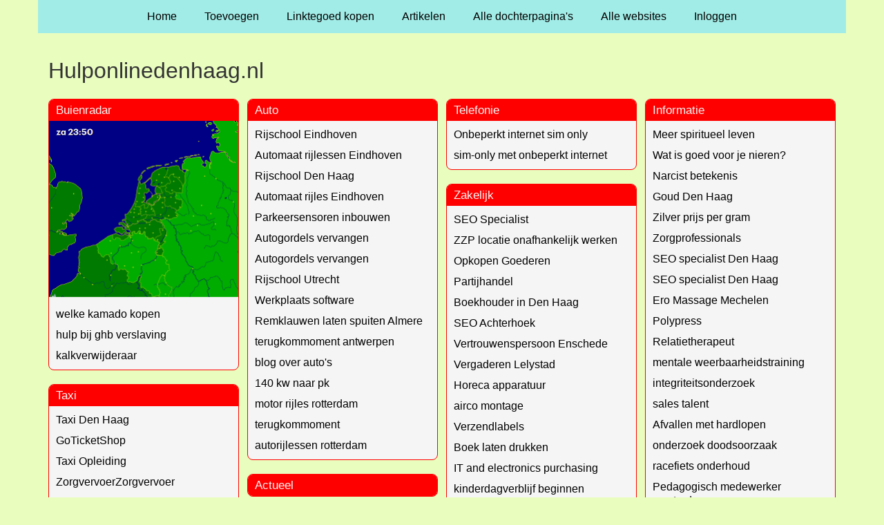

--- FILE ---
content_type: text/html; charset=utf-8
request_url: https://www.hulponlinedenhaag.nl/
body_size: 14551
content:
<!doctype html>
<html lang="nl">
<head>
  <meta charset="utf-8">
  <meta name="viewport" content="width=device-width, initial-scale=1">
  <title>Hulponlinedenhaag.nl</title>
  <meta name="description" content="Vind de beste links en artikelen op Hulponlinedenhaag.nl" />
  <link href="//www.hulponlinedenhaag.nl/core-frontend.css" media="screen" rel="stylesheet" />
  <link href="//www.hulponlinedenhaag.nl/extensions/portal/assets/portal.css?1768689710" media="screen" rel="stylesheet" />
  <script src="//www.hulponlinedenhaag.nl/core-frontend.js"></script>
	<link href="/extensions/system.sidebar/sidebar.css" rel="stylesheet" />
	<link href="/generated.css" rel="stylesheet" />
</head>
<body class="page-portal-page extension-portal layout-default">
  <header class="page-menu-background responsive-container">
    <div class="page-menu-background"></div>
    <nav class="menu-main-container">
                <label for="drop-menu-main" class="toggle menu_toggle">Menu +</label>
                <input type="checkbox" id="drop-menu-main" />
                <ul class="menu-main"><li><a href="//www.hulponlinedenhaag.nl">Home</a></li><li><label for="drop-1" class="toggle">Toevoegen +</label><a href="https://www.backlinker.eu/meerdere-links-toevoegen/">Toevoegen</a><input type="checkbox" id="drop-1"/><ul><li><a href="https://www.backlinker.eu/meerdere-links-toevoegen/">Link toevoegen</a></li><li><a href="https://www.backlinker.eu/artikel-plaatsen/">Artikel plaatsen</a></li><li><a href="https://www.backlinker.eu/linkbuilding-pakketten/">Linkbuilding pakketten</a></li></ul></li><li><a href="https://www.backlinker.eu/registreren/">Linktegoed kopen</a></li><li><a href="//www.hulponlinedenhaag.nl/blog/">Artikelen</a></li><li><a href="//www.hulponlinedenhaag.nl/alle-startpaginas/">Alle dochterpagina's</a></li><li><a href="https://www.backlinker.eu/alle-startpagina-websites/">Alle websites</a></li><li><a href="//www.hulponlinedenhaag.nl/inloggen/">Inloggen</a></li></ul>
              </nav>
  </header>
  <main class="responsive-container page-background">
    
    
    <a href="/"><h1>Hulponlinedenhaag.nl</h1></a>


      <div class="grid-columns-4">
        <div>
            <div style="background-color:#f5f5f5;border:1px solid #ff0000;"><h2 style="background-color:#ff0000;"><a style="color:#f8f8f7;" href="/rubrieken/buienradar/">Buienradar</a></h2>
          <a href="https://www.buienradar.nl" target="_blank"><img alt="Buienradar" src="https://api.buienradar.nl/image/1.0/RadarMapNL?w=500&h=512"></a>
        <p><a href="https://www.yakinikugrill.com/nl/welke-kamado-kopen" rel="noopener" target="_blank" data-link-id="98">welke kamado kopen</a></p><p><a href="https://goodhope-ggz.nl/nl/afkicken-ghb-verslaving/" rel="noopener" target="_blank" data-link-id="99">hulp bij ghb verslaving</a></p><p><a href="https://www.eco-point.com/winkel/kalk-verwijderaar/" rel="noopener" target="_blank" data-link-id="102">kalkverwijderaar</a></p></div>
            <div style="background-color:#f5f5f5;border:1px solid #ff0000;"><h2 style="background-color:#ff0000;"><a style="color:#f8f8f7;" href="/rubrieken/taxi/">Taxi</a></h2><p><a href="https://haagsesneltaxi.nl" rel="noopener" target="_blank" data-link-id="2">Taxi Den Haag</a></p><p><a href="https://www.goticketshop.nl/" rel="nofollow noopener" target="_blank" data-link-id="15">GoTicketShop</a></p><p><a href="https://rijschooloscar.nl/rijopleidingen/taxi/" rel="noopener" target="_blank" data-link-id="115">Taxi Opleiding</a></p><p><a href="https://www.liggendzorgvervoer.nl/" rel="noopener" target="_blank" data-link-id="123">ZorgvervoerZorgvervoer</a></p><p><a href="https://taxi-primera.nl/" rel="noopener" target="_blank" data-link-id="149">Taxi den haag goedkoop</a></p><p><a href="https://taxinetrijnmond.nl" rel="noopener" target="_blank" data-link-id="153">Taxi Rotterdam</a></p></div>
            <div style="background-color:#f5f5f5;border:1px solid #ff0000;"><h2 style="background-color:#ff0000;"><a style="color:#f8f8f7;" href="/rubrieken/vakantie/">Vakantie</a></h2><p><a href="https://casalasdunas.com/vakantiehuizen-spanje-particulier.html" rel="noopener" target="_blank" data-link-id="81">Vakantiehuizen Spanje</a></p><p><a href="https://www.bosrand.com/accommodaties" rel="noopener" target="_blank" data-link-id="85">Overnachting veluwe</a></p><p><a href="https://traveldash.nl/steden-en-cultuur/dag-trip-naar-kazbegi/" rel="noopener" target="_blank" data-link-id="94">gergeti</a></p><p><a href="https://www.bergerhoeve.nl/luxe-groepsaccommodatie/" rel="noopener" target="_blank" data-link-id="157">luxe groepsaccommodaties</a></p><p><a href="https://www.dehoevevannunspeet.nl/overnachten-veluwe" rel="noopener" target="_blank" data-link-id="191">overnachten Veluwe</a></p><p><a href="https://reisknaller.nl/spanje/valencia/valencia/port-feria-valencia/offer-3011745.html" rel="noopener" target="_blank" data-link-id="202">Port Feria Valencia</a></p><p><a href="https://greentourist.nl/reisproducten/uitrusting/beste-hoofdlamp-kopen/" rel="noopener" target="_blank" data-link-id="237">Beste hoofdlamp</a></p><p><a href="https://casalasdunas.com/vakantiehuis-costa-blanca-met-prive-zwembad.html" rel="noopener" target="_blank" data-link-id="253">Huis huren Costa Blanca</a></p><p><a href="https://www.bosrand.com/weekendje-weg-veluwe" rel="noopener" target="_blank" data-link-id="282">Weekendje weg Veluwe</a></p><p><a href="https://www.bosrand.com/weekendje-weg-veluwe" rel="noopener" target="_blank" data-link-id="283">Weekendje weg Veluwe</a></p><p><a href="https://demarinus.nl/" rel="noopener" target="_blank" data-link-id="483">vakantie vieren</a></p><p><a href="https://boottexel.nl/" rel="noopener" target="_blank" data-link-id="488">boot naar texel</a></p><p><a href="https://www.vakantie-check.nl/pretparken-in-nederland/" rel="noopener" target="_blank" data-link-id="500">pretparken</a></p></div>
            <div style="background-color:#f5f5f5;border:1px solid #ff0000;"><h2 style="background-color:#ff0000;"><a style="color:#f8f8f7;" href="/rubrieken/tweedehands/">Tweedehands</a></h2></div>
            <div style="background-color:#f5f5f5;border:1px solid #ff0000;"><h2 style="background-color:#ff0000;"><a style="color:#f8f8f7;" href="/rubrieken/korting/">Korting</a></h2><p><a href="https://www.chalinga.nl/padel-racket/" rel="noopener" target="_blank" data-link-id="55">Padel Racket</a></p><p><a href="https://www.dematrassengigant.be/i/matras-180x200-cm.html" rel="noopener" target="_blank" data-link-id="59">Matrassen 180x200</a></p></div>
            <div style="background-color:#f5f5f5;border:1px solid #ff0000;"><h2 style="background-color:#ff0000;">Gezondheid</h2><p><a href="https://www.confidentortho.nl/" rel="noopener" target="_blank" data-link-id="35">Orthodontiepraktijk Amstelveen</a></p><p><a href="https://trip-sitter.nl/meest-ervaren-tripsitter-van-regio-amsterdam-haarlem-en-leiden/" rel="noopener" target="_blank" data-link-id="271">Tripsitter</a></p><p><a href="https://www.heimingaben.nl/theo-brillen" rel="noopener" target="_blank" data-link-id="452">Theo brillen</a></p></div>
            <div style="background-color:#f5f5f5;border:1px solid #ff0000;"><h2 style="background-color:#ff0000;">Beauty</h2><p><a href="https://bluediamonds.club/" rel="noopener" target="_blank" data-link-id="50">Beautysalon Den Haag</a></p><p><a href="https://nagelstudio.nu/" rel="noopener" target="_blank" data-link-id="288">Nagel studio</a></p></div>
            <div style="background-color:#f5f5f5;border:1px solid #ff0000;"><h2 style="background-color:#ff0000;">Dieren</h2><p><a href="https://topdierenwinkels.nl/beste-hamsterkooi/" rel="noopener" target="_blank" data-link-id="63">Hamsterkooi Kopen</a></p></div>
            <div style="background-color:#f5f5f5;border:1px solid #ff0000;"><h2 style="background-color:#ff0000;">Internet</h2><p><a href="https://belastingnederland.nl" rel="noopener" target="_blank" data-link-id="66">belastingnederland</a></p></div>
            <div style="background-color:#f5f5f5;border:1px solid #ff0000;"><h2 style="background-color:#ff0000;"><a style="color:#f8f8f7;" href="/rubrieken/bouwbedrijf/">Bouwbedrijf</a></h2><p><a href="https://dakdekkersbedrijf.net/" rel="noopener" target="_blank" data-link-id="361">Dakdekkersbedrijf</a></p><p><a href="https://dakspecialistofferte.nl/" rel="noopener" target="_blank" data-link-id="403">Dakspecialist Offerte</a></p><p><a href="https://offertedakspecialist.nl/" rel="noopener" target="_blank" data-link-id="404">Offerte Dakspecialist</a></p><p><a href="https://lekkagedienst.nl/" rel="noopener" target="_blank" data-link-id="405">Lekkage dienst</a></p><p><a href="https://pannendakspecialist.nl/" rel="noopener" target="_blank" data-link-id="406">Pannendak Specialist</a></p><p><a href="https://dakdekkervergelijken.nl/" rel="noopener" target="_blank" data-link-id="407">Dakdekker Vergelijken</a></p><p><a href="http://sneleendakdekker.nl/" rel="noopener" target="_blank" data-link-id="408">Snel een dakdekker</a></p><p><a href="https://schuindak-isoleren.nl/" rel="noopener" target="_blank" data-link-id="409">Schuindak isoleren</a></p><p><a href="https://daklekkageofferte.nl/" rel="noopener" target="_blank" data-link-id="410">daklekkage offerte</a></p><p><a href="https://dakrenovatieofferte.nl/" rel="noopener" target="_blank" data-link-id="411">Dakrenovatie offerte</a></p><p><a href="https://offertedaklekkage.nl/" rel="noopener" target="_blank" data-link-id="412">Offerte daklekkage</a></p><p><a href="https://offertenieuwdak.nl/" rel="noopener" target="_blank" data-link-id="413">Offerte nieuw dak</a></p><p><a href="https://daklekkage-offerte.nl/" rel="noopener" target="_blank" data-link-id="414">Daklekkage Offerte</a></p><p><a href="https://offertedakrenovatie.nl/" rel="noopener" target="_blank" data-link-id="415">Offerte dakrenovatie</a></p><p><a href="https://spoedreparatiedak.nl/" rel="noopener" target="_blank" data-link-id="416">Spoed reparatie dak</a></p><p><a href="https://watkosteendak.nl/" rel="noopener" target="_blank" data-link-id="417">Wat kost een dak</a></p><p><a href="https://stormschade-dak.nl/" rel="noopener" target="_blank" data-link-id="418">Stormschade dak</a></p><p><a href="https://platdakcoaten.nl/" rel="noopener" target="_blank" data-link-id="419">Plat dak coaten</a></p><p><a href="http://www.elektricien.com/zuid-holland/den-haag" rel="noopener" target="_blank" data-link-id="533">elektricien denhaag</a></p></div>
            <div style="background-color:#f5f5f5;border:1px solid #ff0000;"><h2 style="background-color:#ff0000;"><a style="color:#f8f8f7;" href="/rubrieken/dakbedekking/">Dakbedekking</a></h2><p><a href="https://dakbedekkingschuur.nl/" rel="noopener" target="_blank" data-link-id="369">Dakbedekking schuur</a></p><p><a href="https://dakgotenschoonmaken.eu/" rel="noopener" target="_blank" data-link-id="370">Dakgoten Schoonmaken</a></p><p><a href="https://keramische-dakpannen.nl/" rel="noopener" target="_blank" data-link-id="371">Keramische dakpannen</a></p><p><a href="https://trespaboeidelen.nl/" rel="noopener" target="_blank" data-link-id="372">Trespa boeidelen</a></p><p><a href="https://dak-vervangen.nl/" rel="noopener" target="_blank" data-link-id="373">Dak vervangen</a></p><p><a href="https://dakinspectie.eu/" rel="noopener" target="_blank" data-link-id="374">Dakinspectie</a></p><p><a href="https://soortendakbedekking.nl/" rel="noopener" target="_blank" data-link-id="375">Soorten Dakbedekking</a></p><p><a href="https://platdak-maken.nl/" rel="noopener" target="_blank" data-link-id="378">Plat dak maken</a></p><p><a href="https://daklood.nl/" rel="noopener" target="_blank" data-link-id="380">Daklood</a></p><p><a href="https://nokvorstenvastzetten.nl/" rel="noopener" target="_blank" data-link-id="381">Nokvorsten vastzetten</a></p><p><a href="https://dakkapel-lekkage.nl/" rel="noopener" target="_blank" data-link-id="382">Dakkapel lekkage</a></p><p><a href="https://mastiekdak.nl/" rel="noopener" target="_blank" data-link-id="383">Mastiek dak</a></p><p><a href="https://zinkendeklijst.nl/" rel="noopener" target="_blank" data-link-id="384">Zinken deklijst</a></p><p><a href="https://boeiboordvervangen.nl/" rel="noopener" target="_blank" data-link-id="385">Boeiboord vervangen</a></p><p><a href="https://nokvorsten-vastzetten.nl/" rel="noopener" target="_blank" data-link-id="386">Nokvorsten vastzetten</a></p></div>
            <div style="background-color:#f5f5f5;border:1px solid #ff0000;"><h2 style="background-color:#ff0000;"><a style="color:#f8f8f7;" href="/rubrieken/vacatures/">Vacatures</a></h2><p><a href="https://visdetachering.nl/vacatures/landschapsarchitect-vacature/" rel="noopener" target="_blank" data-link-id="486">Landschap architect vacatures</a></p></div></div><div>
            <div style="background-color:#f5f5f5;border:1px solid #ff0000;"><h2 style="background-color:#ff0000;"><a style="color:#f8f8f7;" href="/rubrieken/auto/">Auto</a></h2><p><a href="https://www.rs-solid.nl/" rel="noopener" target="_blank" data-link-id="5">Rijschool Eindhoven</a></p><p><a href="https://www.rs-solid.nl/automaat-rijles-eindhoven.html" rel="noopener" target="_blank" data-link-id="17">Automaat rijlessen Eindhoven</a></p><p><a href="https://www.rijschoolspecialist.nl/plaats/den-haag/" rel="noopener" target="_blank" data-link-id="23">Rijschool Den Haag</a></p><p><a href="https://www.rs-solid.nl/" rel="noopener" target="_blank" data-link-id="27">Automaat rijles Eindhoven</a></p><p><a href="https://procartech.nl/webshop/diensten/parkeersensoren-inbouw" rel="noopener" target="_blank" data-link-id="111">Parkeersensoren inbouwen</a></p><p><a href="https://wrapandgo.nl/services/autogordels-vervangen/" rel="noopener" target="_blank" data-link-id="124">Autogordels vervangen</a></p><p><a href="https://wrapandgo.nl/services/autogordels-vervangen/" rel="noopener" target="_blank" data-link-id="125">Autogordels vervangen</a></p><p><a href="https://rijschoolutrecht.nl/" rel="noopener" target="_blank" data-link-id="170">Rijschool Utrecht</a></p><p><a href="https://kivii.nl/werkplaats-software" rel="noopener" target="_blank" data-link-id="223">Werkplaats software</a></p><p><a href="https://procartech.nl/remklauwen-laten-spuiten-almere/" rel="noopener" target="_blank" data-link-id="243">Remklauwen laten spuiten Almere</a></p><p><a href="https://www.saferoads.be/terugkommoment-rijbewijs-antwerpen/" rel="noopener" target="_blank" data-link-id="437">terugkommoment antwerpen</a></p><p><a href="https://autowise.nl/" rel="noopener" target="_blank" data-link-id="490">blog over auto&#039;s</a></p><p><a href="https://kwnaarpk.eu/" rel="noopener" target="_blank" data-link-id="499">140 kw naar pk</a></p><p><a href="https://rijschooldrivingcontrol.nl/motor-rijles-rotterdam/" rel="noopener" target="_blank" data-link-id="504">motor rijles rotterdam</a></p><p><a href="https://www.saferoads.be/" rel="noopener" target="_blank" data-link-id="525">terugkommoment</a></p><p><a href="https://rijschooldrivingcontrol.nl/rijschool-nesselande/" rel="noopener" target="_blank" data-link-id="541">autorijlessen rotterdam</a></p></div>
            <div style="background-color:#f5f5f5;border:1px solid #ff0000;"><h2 style="background-color:#ff0000;"><a style="color:#f8f8f7;" href="/rubrieken/actueel/">Actueel</a></h2></div>
            <div style="background-color:#f5f5f5;border:1px solid #ff0000;"><h2 style="background-color:#ff0000;"><a style="color:#f8f8f7;" href="/rubrieken/nieuws-weer/">Nieuws &amp; Weer</a></h2><p><a href="https://www.casinopro.nl/casinos-moeten-in-scheveningen-plaatsmaken-voor-legoland/" rel="noopener" target="_blank" data-link-id="28">Casino&#039;s scheveningen</a></p><p><a href="https://nieuwsvandaag.nl/breda/" rel="noopener" target="_blank" data-link-id="265">Breda</a></p><p><a href="https://aiwereld.nl/chatgpt" rel="noopener" target="_blank" data-link-id="460">ChatGPT</a></p></div>
            <div style="background-color:#f5f5f5;border:1px solid #ff0000;"><h2 style="background-color:#ff0000;"><a style="color:#f8f8f7;" href="/rubrieken/verzekeringen/">Verzekeringen</a></h2></div>
            <div style="background-color:#f5f5f5;border:1px solid #ff0000;"><h2 style="background-color:#ff0000;"><a style="color:#f8f8f7;" href="/rubrieken/reizen/">Reizen</a></h2><p><a href="https://voyagesgrece.com/voyage-grece/voyages-cyclades/" rel="noopener" target="_blank" data-link-id="117">Cyclades, Grece</a></p><p><a href="https://islandhoppinggreece.com/islandhopping-greece/islandhopping-cyclades/" rel="noopener" target="_blank" data-link-id="200">islandhopping cyclades</a></p><p><a href="https://milieustickerkopen.nl/milieusticker-frankrijk" rel="noopener" target="_blank" data-link-id="481">Milieusticker Frankrijk kopen (Crit&#039;Air vignet)</a></p></div>
            <div style="background-color:#f5f5f5;border:1px solid #ff0000;"><h2 style="background-color:#ff0000;"><a style="color:#f8f8f7;" href="/rubrieken/erop-uit/">Erop uit</a></h2><p><a href="https://www.devreemdevogel.nl/zaalverhuur/bruiloft/" rel="noopener" target="_blank" data-link-id="106">Buiten bruiloft</a></p><p><a href="https://www.rondvaartgroningen.com/" rel="noopener" target="_blank" data-link-id="270">Rondvaarten Groningen</a></p><p><a href="https://uitmetvrienden.nl" rel="noopener" target="_blank" data-link-id="485">vriendenuitjes</a></p></div>
            <div style="background-color:#f5f5f5;border:1px solid #ff0000;"><h2 style="background-color:#ff0000;"><a style="color:#f8f8f7;" href="/rubrieken/overige/">Overige</a></h2><p><a href="https://www.doemaarmee.nu/wat-is-artificiele-intelligentie-ai-en-moeten-we-er-bang-van-zijn/" rel="noopener" target="_blank" data-link-id="9">Wat is AI?</a></p><p><a href="https://bluediamonds.club/" rel="noopener" target="_blank" data-link-id="19">Blue Diamonds</a></p><p><a href="https://www.de-sleutelspecialist.nl/" rel="noopener" target="_blank" data-link-id="70">Sleutelspecialist</a></p><p><a href="https://www.brinno.eu/" rel="noopener" target="_blank" data-link-id="82">Bouwcamera</a></p><p><a href="https://ikmaakuwklok.nl/" rel="noopener" target="_blank" data-link-id="83">Klokken maker</a></p><p><a href="https://www.kredietconcurrent.nl/geld-lenen-voor-beleggingspand/" rel="noopener" target="_blank" data-link-id="100">Geld lenen voor beleggingspand</a></p><p><a href="https://www.financieelfit.nl/hypotheek-startende-ondernemer/" rel="noopener" target="_blank" data-link-id="112">Hypotheek startende ondernemer</a></p><p><a href="https://www.vanparidonontruimingen.nl/woningontruiming" rel="noopener" target="_blank" data-link-id="128">Woningontruiming</a></p><p><a href="https://www.eigenhuisstijl.nl/kleine-attentie-personeel" rel="noopener" target="_blank" data-link-id="137">kleine attentie personeel</a></p><p><a href="https://chiropractors.nu/" rel="noopener" target="_blank" data-link-id="289">Chiropractor</a></p><p><a href="https://vloerenpvc.eu/" rel="noopener" target="_blank" data-link-id="290">PVC Vloeren</a></p><p><a href="https://mediators.nu/" rel="noopener" target="_blank" data-link-id="291">Mediators</a></p><p><a href="https://avondwinkel.nu/" rel="noopener" target="_blank" data-link-id="292">Avondwinkel</a></p><p><a href="https://webdesigner.nu/" rel="noopener" target="_blank" data-link-id="293">Webdesigner</a></p><p><a href="https://rijscholen.eu/" rel="noopener" target="_blank" data-link-id="299">Rijscholen, Rijschool</a></p><p><a href="https://financieeladviseur.nu/" rel="noopener" target="_blank" data-link-id="315">Financieel adviseur</a></p><p><a href="https://advocatenkantoor.nu/" rel="noopener" target="_blank" data-link-id="316">advocaten kantoor</a></p><p><a href="https://prodeoadvocaat.eu/" rel="noopener" target="_blank" data-link-id="323">Pro Deo Advocaat</a></p><p><a href="https://www.nagelstylist.nu/" rel="noopener" target="_blank" data-link-id="330">Nagelstylist</a></p><p><a href="https://energiecontractafsluiten.eu/" rel="noopener" target="_blank" data-link-id="331">Energiecontract Afsluiten</a></p><p><a href="https://advocaatletselschade.eu/" rel="noopener" target="_blank" data-link-id="336">Advocaat Letselschade</a></p><p><a href="https://thuis-accu.nu/" rel="noopener" target="_blank" data-link-id="337">Thuis accu</a></p><p><a href="https://www.notariskosten.eu/" rel="noopener" target="_blank" data-link-id="345">Notaris Kosten</a></p><p><a href="https://www.thiekon.nl/stalen-loopbrug/" rel="noopener" target="_blank" data-link-id="428">stalen loopbrug opmaat gemaakt</a></p><p><a href="https://www.deteamcompany.nl/teamontwikkeling" rel="noopener" target="_blank" data-link-id="434">Teamontwikkeling</a></p><p><a href="https://www.animalhouseshop.de/kaninchenstalle" rel="noopener" target="_blank" data-link-id="441">kaninchenstall</a></p><p><a href="https://www.aanhangwagens-westbrabant.nl/aanhangwagens/" rel="noopener" target="_blank" data-link-id="444">Aanhanger kopen </a></p><p><a href="https://www.morres.nl/collectie/wonen/kasten/" rel="noopener" target="_blank" data-link-id="446">Kast</a></p><p><a href="https://www.pak-aanhangwagens.nl/" rel="noopener" target="_blank" data-link-id="450">aanhangers Pak</a></p><p><a href="https://uwdigitalehulp.nl/interessante-websites/" rel="noopener" target="_blank" data-link-id="495">interessante websites</a></p><p><a href="https://datingsitesnu.nl/" rel="noopener" target="_blank" data-link-id="496">date via een site</a></p><p><a href="https://kivii.nl/software-garage" rel="noopener" target="_blank" data-link-id="520">Software garage</a></p><p><a href="https://beauty-licious.be/workshop-make-up/" rel="noopener" target="_blank" data-link-id="528">make-up workshop</a></p><p><a href="https://www.sama24.nl/" rel="noopener" target="_blank" data-link-id="534">Gepersonaliseerde cadeaus</a></p><p><a href="https://sfcc-chemicals.com/product/buy-andractim-gel-safe-dht-cream-online/" rel="noopener" target="_blank" data-link-id="535">buy andractim discreetly online</a></p><p><a href="https://www.dolmanyachting.nl/" rel="noopener" target="_blank" data-link-id="536">Jachtmakelaardij</a></p></div>
            <div style="background-color:#f5f5f5;border:1px solid #ff0000;"><h2 style="background-color:#ff0000;"><a style="color:#f8f8f7;" href="/rubrieken/huren/">Huren</a></h2><p><a href="https://www.djunes.nl/photobooth-babyshower" rel="noopener" target="_blank" data-link-id="116">Photobooth Babyshower</a></p><p><a href="https://www.goedkoopeenverhuislift.nl/verhuislift-huren/amsterdam/" rel="noopener" target="_blank" data-link-id="192">Verhuislift huren Amsterdam</a></p><p><a href="https://www.gdfl.nl/brassband/huren" rel="noopener" target="_blank" data-link-id="208">Brassband huren</a></p><p><a href="https://geluidsbedrijf-ec.nl/dj-booth-huren/" rel="noopener" target="_blank" data-link-id="211">DJ Booth huren</a></p><p><a href="https://www.feelings-band.nl/latin-band-nederland/" rel="noopener" target="_blank" data-link-id="224">Latin band</a></p><p><a href="https://hoogstadverhuisliften.nl/verhuislift-huren-den-haag/" rel="noopener" target="_blank" data-link-id="249">Verhuislift huren Den Haag</a></p><p><a href="https://studioflows.nl/" rel="noopener" target="_blank" data-link-id="438">Studio Flows</a></p><p><a href="https://bruiloft-photobooth-huren.nl/photobooth-den-haag/" rel="noopener" target="_blank" data-link-id="459">Photobooth Den-Haag</a></p><p><a href="https://rekwestrentalcars.com/" rel="noopener" target="_blank" data-link-id="482">car rental curacao</a></p><p><a href="https://www.djunes.nl/partytent-huren-leiden" rel="noopener" target="_blank" data-link-id="518">Easy-Up tent huren Leiden</a></p></div>
            <div style="background-color:#f5f5f5;border:1px solid #ff0000;"><h2 style="background-color:#ff0000;">Internet</h2><p><a href="https://weddingplanningnoordnederland.nl" rel="noopener" target="_blank" data-link-id="67">weddingplanningnoordnederland</a></p><p><a href="https://wizzou.com/nl/servers/bare-metal" rel="noopener" target="_blank" data-link-id="276">dedicated server</a></p></div>
            <div style="background-color:#f5f5f5;border:1px solid #ff0000;"><h2 style="background-color:#ff0000;"><a style="color:#f8f8f7;" href="/rubrieken/eten-en-drinken/">Eten en drinken</a></h2><p><a href="https://dok54.be/restaurant-antwerpen-zuid/" rel="noopener" target="_blank" data-link-id="433">restaurants antwerpen zuid</a></p><p><a href="https://www.blijeboon.nl/" rel="noopener" target="_blank" data-link-id="494">alles wat je moet weten over koffie</a></p></div>
            <div style="background-color:#f5f5f5;border:1px solid #ff0000;"><h2 style="background-color:#ff0000;"><a style="color:#f8f8f7;" href="/rubrieken/zorg-en-welzijn/">Zorg en Welzijn</a></h2><p><a href="https://www.neo-mundo.nl/wat-wij-doen/organisatieadvies/" rel="noopener" target="_blank" data-link-id="498">Organisatieadvies Zorg en Welzijn</a></p></div></div><div>
            <div style="background-color:#f5f5f5;border:1px solid #ff0000;"><h2 style="background-color:#ff0000;"><a style="color:#f8f8f7;" href="/rubrieken/telefonie/">Telefonie</a></h2><p><a href="https://www.simabonnement.nl/sim-only-met-onbeperkt-internet/" rel="noopener" target="_blank" data-link-id="62">Onbeperkt internet sim only</a></p><p><a href="https://www.simabonnement.nl/sim-only-met-onbeperkt-internet/" rel="noopener" target="_blank" data-link-id="503">sim-only met onbeperkt internet</a></p></div>
            <div style="background-color:#f5f5f5;border:1px solid #ff0000;"><h2 style="background-color:#ff0000;"><a style="color:#f8f8f7;" href="/rubrieken/zakelijk/">Zakelijk</a></h2><p><a href="https://www.seo-snel.nl/specialist/" rel="noopener" target="_blank" data-link-id="3">SEO Specialist </a></p><p><a href="https://www.e-craig.nl/als-zzper-locatie-onafhankelijk-werken-wat-zijn-de-voor-en-nadelen/" rel="noopener" target="_blank" data-link-id="8">ZZP locatie onafhankelijk werken</a></p><p><a href="https://goederenopkopen.nl/" rel="noopener" target="_blank" data-link-id="29">Opkopen Goederen</a></p><p><a href="https://opkoperpartijhandel.nl/" rel="noopener" target="_blank" data-link-id="30">Partijhandel</a></p><p><a href="https://www.wegwijsadministratie.nl/" rel="noopener" target="_blank" data-link-id="51">Boekhouder in Den Haag</a></p><p><a href="https://mediadoctors.nl/online-marketing-achterhoek/" rel="noopener" target="_blank" data-link-id="54">SEO Achterhoek</a></p><p><a href="https://broekhuizenmediation.nl/vertrouwenspersoon-enschede/" rel="noopener" target="_blank" data-link-id="64">Vertrouwenspersoon Enschede</a></p><p><a href="https://www.mac3park.nl/vergaderruimte-huren/" rel="noopener" target="_blank" data-link-id="79">Vergaderen Lelystad</a></p><p><a href="https://www.horecagemak.nl/" rel="noopener" target="_blank" data-link-id="95">Horeca apparatuur</a></p><p><a href="https://www.kamphuiskoeltechniek.nl/diensten/levering-airco-montage" rel="noopener" target="_blank" data-link-id="105">airco montage</a></p><p><a href="https://www.euro-label.nl/verzendlabel.html" rel="noopener" target="_blank" data-link-id="107">Verzendlabels</a></p><p><a href="https://leesterheide-grafisch.nl/boek-laten-drukken/" rel="noopener" target="_blank" data-link-id="110">Boek laten drukken</a></p><p><a href="https://zerostock.eu/buyer/it-and-electronics/" rel="noopener" target="_blank" data-link-id="113">IT and electronics purchasing</a></p><p><a href="https://amberrosia.nl/kinderdagverblijf-starten/" rel="noopener" target="_blank" data-link-id="136">kinderdagverblijf beginnen</a></p><p><a href="https://www.websitepromotor.nl/" rel="noopener" target="_blank" data-link-id="138">online marketing bedrijf</a></p><p><a href="https://scope-inspect.nl/scope-12/" rel="noopener" target="_blank" data-link-id="141">scios scope 12 keuring uitvoeren</a></p><p><a href="https://www.fischbein.com/?lang=nl" rel="noopener" target="_blank" data-link-id="144">Fischbein</a></p><p><a href="https://trackler.nl/loopbaancoach/" rel="noopener" target="_blank" data-link-id="145">loopbaancoach</a></p><p><a href="https://retourenkoper.nl/" rel="noopener" target="_blank" data-link-id="146">Opkopen</a></p><p><a href="https://workforcegroup.nl/" rel="noopener" target="_blank" data-link-id="151">Workforce group</a></p><p><a href="https://bokmedia.nl/" rel="noopener" target="_blank" data-link-id="154">Website laten maken</a></p><p><a href="https://www.multi-import.nl/3-4-x-5-8-pers-inschuifverloopsok-uitw-x-inw.html" rel="noopener" target="_blank" data-link-id="158">3/4&rdquo; x 5/8&rdquo; pers inschuifverloopsok uitw. x inw.</a></p><p><a href="https://wtfactory.webflow.io/" rel="noopener" target="_blank" data-link-id="164">foto studio huren</a></p><p><a href="https://foamworld.nl/noppenschuim/" rel="noopener" target="_blank" data-link-id="168">Noppenschuim</a></p><p><a href="https://www.suba.nl/wat-wij-doen/kunststof-draaien/" rel="noopener" target="_blank" data-link-id="171">Kunststof draaien</a></p><p><a href="https://workforcegroup.nl/" rel="noopener" target="_blank" data-link-id="186">Workforce</a></p><p><a href="https://www.coo-consult.nl/ongewenste-omgangsvormen/" rel="noopener" target="_blank" data-link-id="195">ongewenste omgangsvormen</a></p><p><a href="https://hklhoreca.nl/koel-en-vriesapparatuur/koelen/koelvitrines-toonbanken.html" rel="noopener" target="_blank" data-link-id="203">Koelvitrine toonbank</a></p><p><a href="https://creatieve-strategen.com/copywriting/" rel="noopener" target="_blank" data-link-id="206">Copywriting</a></p><p><a href="https://www.primamarketing.nl/linkbuilding-uitbesteden" rel="noopener" target="_blank" data-link-id="216">Linkbuilding uitbesteden</a></p><p><a href="https://www.groeileaders.nl/sales-ondersteuning/" rel="noopener" target="_blank" data-link-id="226">Sales ondersteuning</a></p><p><a href="https://www.purepack.nl/composteerbaar_plastic" rel="noopener" target="_blank" data-link-id="241">Bioplastic verpakkingen</a></p><p><a href="https://e-design.nl/diensten/printontwerp-en-pcb-lay-out-service/" rel="noopener" target="_blank" data-link-id="247">Printontwerp</a></p><p><a href="https://www.newbusinessmatters.nl/trainingen/" rel="noopener" target="_blank" data-link-id="250">Trainingen</a></p><p><a href="https://onetagger.com/" rel="noopener" target="_blank" data-link-id="274">onetagger</a></p><p><a href="https://www.werkis.nl/vacatures/kampen" rel="noopener" target="_blank" data-link-id="279">Vacature Kampen</a></p><p><a href="https://scope10veilig.nl/" rel="noopener" target="_blank" data-link-id="427">Inspectie veiligheid</a></p><p><a href="https://mastersinsketchup.be/" rel="noopener" target="_blank" data-link-id="431">sketchup training</a></p><p><a href="https://vetkanalenreinigen.com/" rel="noopener" target="_blank" data-link-id="448">afzuiger horeca</a></p><p><a href="https://backlinke.nl/maatwerk-linkbuilding-campagne/" rel="noopener" target="_blank" data-link-id="463">Maatwerk Linkbuilding</a></p><p><a href="https://brandblusserispectie.nl/" rel="noopener" target="_blank" data-link-id="501">Inspectie Brandblusser</a></p><p><a href="https://brandblusserispectie.nl/" rel="noopener" target="_blank" data-link-id="502">Inspectie Brandblusser</a></p><p><a href="https://padelsolution.nl/" rel="noopener" target="_blank" data-link-id="515">Padelbaan kopen</a></p><p><a href="https://reclaimit.nl/merk/funuc/" rel="noopener" target="_blank" data-link-id="521">Fanuk </a></p><p><a href="https://onetagger.com/nl/blog/Server-side-tagging-begrijpen" rel="noopener" target="_blank" data-link-id="526">wat is server side traking</a></p><p><a href="https://tjtechnics.be/laadpaal-installeren/" rel="noopener" target="_blank" data-link-id="527">laadpaal installeren</a></p><p><a href="https://linkbuildingseo.be/seo-agency-seo-bureau/" rel="noopener" target="_blank" data-link-id="531">Seo agency</a></p></div>
            <div style="background-color:#f5f5f5;border:1px solid #ff0000;"><h2 style="background-color:#ff0000;"><a style="color:#f8f8f7;" href="/rubrieken/lenen/">Lenen</a></h2><p><a href="https://www.hypotheekrentevast.nl/hypotheekrente-20-jaar-vast/" rel="noopener" target="_blank" data-link-id="4">hypotheekrente 20 jaar vast</a></p><p><a href="https://www.kredietconcurrent.nl/online-krediet-afsluiten/" rel="noopener" target="_blank" data-link-id="114">Online krediet afsluiten</a></p></div>
            <div style="background-color:#f5f5f5;border:1px solid #ff0000;"><h2 style="background-color:#ff0000;"><a style="color:#f8f8f7;" href="/rubrieken/webwinkels/">Webwinkels</a></h2><p><a href="https://www.dekbed-delivery.nl/" rel="noopener" target="_blank" data-link-id="7">Dekbedovertrek</a></p><p><a href="https://houseoftea.nl/" rel="noopener" target="_blank" data-link-id="13">House of Tea Theewebshop</a></p><p><a href="https://www.reefhors.nl/producten/koppelingen" rel="noopener" target="_blank" data-link-id="16">Koppelingen</a></p><p><a href="https://colorbylens.nl/" rel="noopener" target="_blank" data-link-id="21">Kleurlenzen</a></p><p><a href="https://kidsautodealer.nl/" rel="noopener" target="_blank" data-link-id="22">Elektrische kinderauto</a></p><p><a href="https://www.beinhouse.nl/merk/arte-behang/" rel="noopener" target="_blank" data-link-id="26">Behang arte</a></p><p><a href="https://www.goldwechselhaus.de/" rel="noopener" target="_blank" data-link-id="37">Goldwechselhaus</a></p><p><a href="https://www.goudwisselkantoor.be/" rel="noopener" target="_blank" data-link-id="38">Goudwisselkantoor Belgi&euml;</a></p><p><a href="https://www.comptoirdelor.be/" rel="noopener" target="_blank" data-link-id="39">Comptoirdelor.be</a></p><p><a href="https://chantubeauty.com/nl" rel="noopener" target="_blank" data-link-id="48">korean skincare</a></p><p><a href="https://mojocards.nl/" rel="noopener" target="_blank" data-link-id="49">Pokemon Kaarten</a></p><p><a href="https://www.herbalspirit.nl/winkel/shamanicshop/sananga/sananga-10-ml/" rel="noopener" target="_blank" data-link-id="52">Sananga</a></p><p><a href="https://fairysuperfoods.com/nl" rel="noopener" target="_blank" data-link-id="53">Bietenrood kopen</a></p><p><a href="https://www.vandenbroekbiljarts.nl/nl/tafeltennis/tafeltennis-tafel/" rel="noopener" target="_blank" data-link-id="69">Tafeltennistafels</a></p><p><a href="https://www.greathairextensions.nl/clip-in-extensions/" rel="noopener" target="_blank" data-link-id="71">Clip in Extensions</a></p><p><a href="https://www.leukekindergordijnen.nl/" rel="noopener" target="_blank" data-link-id="75">Baby gordijnen</a></p><p><a href="https://www.japitrailerparts.eu/" rel="noopener" target="_blank" data-link-id="76">Japitrailerparts</a></p><p><a href="https://www.livolo.nl/c-6152210/rolluik-schakelaars/" rel="noopener" target="_blank" data-link-id="77">Rolluik schakelaar</a></p><p><a href="https://www.sanimax.nl/badkamermeubels/" rel="noopener" target="_blank" data-link-id="78">Badkamermeubels</a></p><p><a href="https://blafband.nu/product/diervriendelijke-anti-blafband/" rel="noopener" target="_blank" data-link-id="86">Anti blafband</a></p><p><a href="https://blafband.nu/product/diervriendelijke-anti-blafband/" rel="noopener" target="_blank" data-link-id="87">Anti blafband</a></p><p><a href="https://sensefy.eu/collection-prestige-parfums.html" rel="noopener" target="_blank" data-link-id="89">Prestige Paris</a></p><p><a href="https://www.rooftopshop.nl/collections/deklijsten" rel="noopener" target="_blank" data-link-id="101">Deklijsten</a></p><p><a href="https://styleoutwatches.com/collections/patek-philippe" rel="noopener" target="_blank" data-link-id="103">Patek philippe</a></p><p><a href="https://evisia.nl/collections/davines" rel="noopener" target="_blank" data-link-id="104">Davines</a></p><p><a href="https://www.letzshop.nl/brand/babor/" rel="noopener" target="_blank" data-link-id="109">Babor</a></p><p><a href="https://groeneparadijs.nl/sierheesters/hortensia-s.html" rel="noopener" target="_blank" data-link-id="121">Hortensia</a></p><p><a href="https://www.hollandmotorsports.nl/motoraccessoires/" rel="noopener" target="_blank" data-link-id="161">motoraccessoires</a></p><p><a href="https://desportoutlet.nl/product-categorie/binnen/padel/padel-rackets/" rel="noopener" target="_blank" data-link-id="162">Junior Padelracket</a></p><p><a href="http://www.hrspeelkaarten.nl/kaartspel-bedrukken" rel="noopener" target="_blank" data-link-id="183">Kaartspel bedrukken</a></p><p><a href="https://www.sportprijzenonline.nl/" rel="noopener" target="_blank" data-link-id="184">Sportprijzen</a></p><p><a href="https://fanabags.nl/product-categorie/damestassen/rugtas-damestassen" rel="noopener" target="_blank" data-link-id="204">Dames Rugtas</a></p><p><a href="https://www.hermans-trading.nl/" rel="noopener" target="_blank" data-link-id="209">Beschadigd witgoed</a></p><p><a href="https://boxstock.com/" rel="noopener" target="_blank" data-link-id="215">Adidas Sneakers</a></p><p><a href="https://www.koffershop.nl/koffers/categorieen/zachte-koffers/" rel="noopener" target="_blank" data-link-id="229">Zachte koffers</a></p><p><a href="https://dekbedovertrek.com/dekbedovertrekken/egyptisch-katoen/" rel="noopener" target="_blank" data-link-id="233">egyptisch katoen beddengoed</a></p><p><a href="https://www.sawear.nl/kleding-voor-verswinkels/bakkerskleding/" rel="noopener" target="_blank" data-link-id="238">bakkerskleding bestellen</a></p><p><a href="https://ballonexpress.nl/ballon-cadeau/" rel="noopener" target="_blank" data-link-id="248">Ballon cadeau</a></p><p><a href="https://www.kerahairshop.nl/keratine-masker/" rel="noopener" target="_blank" data-link-id="251">Keratine haarmasker</a></p><p><a href="https://degrootdecoraties.nl/kunstpalmen/" rel="noopener" target="_blank" data-link-id="255">Kunstpalmen</a></p><p><a href="https://wefatbike.nl/elektrische-fatbikes/" rel="noopener" target="_blank" data-link-id="260">Elektrische fatbike</a></p><p><a href="https://www.laderkoopjes.nl/ " rel="noopener" target="_blank" data-link-id="266">iPhone oplader</a></p><p><a href="https://www.batterijen.net/" rel="noopener" target="_blank" data-link-id="432">batterijen</a></p><p><a href="https://wtwfilterskopenonline.org" rel="noopener" target="_blank" data-link-id="435">wtw filters gamma</a></p><p><a href="https://wtwfilterskopen.org" rel="noopener" target="_blank" data-link-id="436">wtw filters gamma</a></p><p><a href="https://www.wtwfilters.com" rel="noopener" target="_blank" data-link-id="439">Kopen wtw filters</a></p><p><a href="https://www.wtwfiltersonlinekopen.nl" rel="noopener" target="_blank" data-link-id="440">Kopen wtw filters</a></p><p><a href="https://www.zehnderfilters.org/" rel="noopener" target="_blank" data-link-id="442">zehnder wtw onderhoud</a></p><p><a href="https://wtwfilters.org/" rel="noopener" target="_blank" data-link-id="447">filters wtw installatie</a></p><p><a href="https://sunnytree.nl/Albizia" rel="noopener" target="_blank" data-link-id="474">Albizia</a></p><p><a href="https://bloomado.eu/" rel="noopener" target="_blank" data-link-id="492">epiphyllum planten kopen</a></p><p><a href="https://www.vloeronline.nl/" rel="noopener" target="_blank" data-link-id="507">Vloeren Webshop</a></p><p><a href="https://jrmpellets.nl/collections/jaso-excellent-houtpellets" rel="noopener" target="_blank" data-link-id="522">jaso</a></p></div>
            <div style="background-color:#f5f5f5;border:1px solid #ff0000;"><h2 style="background-color:#ff0000;"><a style="color:#f8f8f7;" href="/rubrieken/wonen/">Wonen</a></h2><p><a href="https://5top.nl/beste-airfryer/" rel="noopener" target="_blank" data-link-id="6">Airfryer</a></p><p><a href="https://www.nufris.nl/lijkvinding/" rel="noopener" target="_blank" data-link-id="32">urine Schoonmaken</a></p><p><a href="https://baakmanantiques.com/" rel="noopener" target="_blank" data-link-id="41">Baakman Antiek</a></p><p><a href="https://slotenservice-denhaag070.nl/" rel="noopener" target="_blank" data-link-id="43">Slotenmaker Den Haag</a></p><p><a href="https://www.expert-loodgieter.nl/rotterdam/" rel="noopener" target="_blank" data-link-id="44">Loodgieter Rotterdam</a></p><p><a href="https://slotenservice-rotterdam010.nl/" rel="noopener" target="_blank" data-link-id="45">Slotenmaker Rotterdam</a></p><p><a href="https://www.slotenservice-slotenmaker.nl/slotenmaker-leiderdorp/" rel="noopener" target="_blank" data-link-id="46">Slotenmaker Leiderdorp</a></p><p><a href="https://dakleerspecialistholland.nl/dakdekker-amsterdam" rel="noopener" target="_blank" data-link-id="72">Dakdekker Amsterdam</a></p><p><a href="https://dakonderhoudnederland.nl/daklekkage-repareren/" rel="noopener" target="_blank" data-link-id="73">Daklekkage Repareren</a></p><p><a href="https://finestone-designfloors.com/wat-kost-een-gietvloer/" rel="noopener" target="_blank" data-link-id="80">Wat kost een gietvloer</a></p><p><a href="https://totalfixzandvoort.nl/diensten/sanitair/" rel="noopener" target="_blank" data-link-id="84">Badkamer renovatie</a></p><p><a href="https://d-luxsystemen.be/" rel="noopener" target="_blank" data-link-id="108">Beton garage</a></p><p><a href="https://www.dekeukenwrapcompany.nl/" rel="noopener" target="_blank" data-link-id="126">Keuken laten wrappen</a></p><p><a href="https://www.dekeukenwrapcompany.nl/" rel="noopener" target="_blank" data-link-id="127">Keuken laten wrappen</a></p><p><a href="https://www.berkersvloeren.nl/microcement-vloer/" rel="noopener" target="_blank" data-link-id="135">microcement vloer</a></p><p><a href="https://www.stuntenmetplinten.nl/plinten-laten-plaatsen" rel="noopener" target="_blank" data-link-id="147">Plinten laten plaatsen</a></p><p><a href="https://excellentdakonderhoud.nl/plat-dak-isolatie/" rel="noopener" target="_blank" data-link-id="155">Platdak isoleren</a></p><p><a href="https://www.janvanerp.nl/sanitairwinkel" rel="noopener" target="_blank" data-link-id="175">Sanitairwinkel</a></p><p><a href="https://www.lunshof.nl/huis-verkopen-amsterdam-amstelveen/" rel="noopener" target="_blank" data-link-id="181">huis verkopen amstelveen</a></p><p><a href="https://lounge-bank.nl/" rel="noopener" target="_blank" data-link-id="185">lounge-bank.nl</a></p><p><a href="https://www.multi-import.nl/installatiematerialen/fittingen/soldeerfittingen.html" rel="noopener" target="_blank" data-link-id="188">Soldeerfitting koper</a></p><p><a href="https://www.weusthuismakelaardij.nl/makelaar-hardenberg" rel="noopener" target="_blank" data-link-id="190">makelaar hardenberg</a></p><p><a href="https://simpelsubsidie.nl/subsidie-isde-aanvragen" rel="noopener" target="_blank" data-link-id="196">Isde subsidie</a></p><p><a href="https://www.isde-subsidie.nl" rel="noopener" target="_blank" data-link-id="197">ISDE subsidie aanvragen</a></p><p><a href="https://slotenmakerrijnmond.nl/slotenmaker-rotterdam-centrum/" rel="noopener" target="_blank" data-link-id="221">Slotenmaker rotterdam centrum</a></p><p><a href="https://www.ferrycleans.nl/auto-interieur-reiniging/" rel="noopener" target="_blank" data-link-id="225">Auto interieur reiniging</a></p><p><a href="https://meubelfris.nl/bank-laten-reinigen/" rel="noopener" target="_blank" data-link-id="235">Bank laten reinigen</a></p><p><a href="https://vanharte-steeldoors.nl/product/woodpanelen/" rel="noopener" target="_blank" data-link-id="242">Woodpanelen</a></p><p><a href="https://24uurservice-loodgieter.nl/" rel="noopener" target="_blank" data-link-id="245">24 uur service loodgieter</a></p><p><a href="https://www.loodgieters.nl/afvoer-verstopt-5/" rel="noopener" target="_blank" data-link-id="246">Afvoer verstopt</a></p><p><a href="https://brandvanegmond.com/" rel="noopener" target="_blank" data-link-id="254">Brand van Egmond</a></p><p><a href="https://www.advancedpainting.nl/" rel="noopener" target="_blank" data-link-id="258">Advanced painting</a></p><p><a href="https://econsument.nl/categorie/plug-en-play-zonnepanelen/" rel="noopener" target="_blank" data-link-id="262">Zonnepaneel met Stekker</a></p><p><a href="https://www.24uurloodgieter.nl/loodgieter-hilversum/" rel="noopener" target="_blank" data-link-id="268">Loodgieter Hilversum</a></p><p><a href="https://dgtn.nl/dakdekker/" rel="noopener" target="_blank" data-link-id="272">Dakdekker</a></p><p><a href="https://www.24uurloodgieter.nl/loodgieter-spoed/" rel="noopener" target="_blank" data-link-id="284">Loodgieter spoed</a></p><p><a href="https://kunststof-kozijn.eu/" rel="noopener" target="_blank" data-link-id="295">Kunststof Kozijn</a></p><p><a href="https://zonnepanelen-kopen.net/" rel="noopener" target="_blank" data-link-id="296">Zonnepanelen kopen</a></p><p><a href="https://hybride-warmtepomp.info/" rel="noopener" target="_blank" data-link-id="297">Hybride warmtepomp</a></p><p><a href="https://velux-dakraam.nl/" rel="noopener" target="_blank" data-link-id="298">Velux dakraam</a></p><p><a href="https://thuis-batterij.nu/" rel="noopener" target="_blank" data-link-id="300">Thuis Batterij</a></p><p><a href="https://dakdekker.net/" rel="noopener" target="_blank" data-link-id="301">Dakdekker</a></p><p><a href="https://dakdekkers.nu/" rel="noopener" target="_blank" data-link-id="302">Dakdekker</a></p><p><a href="https://relatietherapeut.net/" rel="noopener" target="_blank" data-link-id="304">Relatietherapeut</a></p><p><a href="https://elektriciens.nu/" rel="noopener" target="_blank" data-link-id="305">Elektricien</a></p><p><a href="https://laadpaal-thuis.eu/" rel="noopener" target="_blank" data-link-id="306">Laadpaal Thuis</a></p><p><a href="https://dakbedekking-epdm.nl/" rel="noopener" target="_blank" data-link-id="307">Dakbedekking EPDM</a></p><p><a href="https://schoorsteenvegers.nu/" rel="noopener" target="_blank" data-link-id="308">Schoorsteenveger</a></p><p><a href="https://warmtepompkosten.eu/" rel="noopener" target="_blank" data-link-id="309">Warmtepomp kosten</a></p><p><a href="https://hekwerken.net/" rel="noopener" target="_blank" data-link-id="310">Hekwerken</a></p><p><a href="https://dakbedekking.net/" rel="noopener" target="_blank" data-link-id="311">Dakbedekking</a></p><p><a href="https://dakbedekkingbitumen.nl/" rel="noopener" target="_blank" data-link-id="312">Dakbedekking bitumen</a></p><p><a href="https://bitumen-dakbedekking.nl/" rel="noopener" target="_blank" data-link-id="313">Bitumen Dakbedekking</a></p><p><a href="https://regenpijpzink.nl/" rel="noopener" target="_blank" data-link-id="314">Regenpijp zink</a></p><p><a href="https://verhuisbedrijven.nu/" rel="noopener" target="_blank" data-link-id="317">Verhuisbedrijven</a></p><p><a href="https://www.vloeregaliseren.nu/" rel="noopener" target="_blank" data-link-id="318">Vloer Egaliseren</a></p><p><a href="https://dakkapelkosten.nu/" rel="noopener" target="_blank" data-link-id="320">Dakkapel kosten</a></p><p><a href="https://watkosteenwarmtepomp.eu/" rel="noopener" target="_blank" data-link-id="321">Wat kost een warmtepomp</a></p><p><a href="https://boodschappenbezorgen.nu/" rel="noopener" target="_blank" data-link-id="322">Boodschappen bezorgen</a></p><p><a href="https://dakgoot-repareren.nl/" rel="noopener" target="_blank" data-link-id="326">Dakgoot repareren</a></p><p><a href="https://tuinaanleg.nu/" rel="noopener" target="_blank" data-link-id="327">Tuin aanleg</a></p><p><a href="https://fundering.nu/" rel="noopener" target="_blank" data-link-id="328">Fundering</a></p><p><a href="https://zonnepaneelprijzen.eu/" rel="noopener" target="_blank" data-link-id="329">Zonnepaneel prijzen</a></p><p><a href="https://fakrodakraam.nl/" rel="noopener" target="_blank" data-link-id="332">Fakro dakraam</a></p><p><a href="https://lichtkoepel-platdak.nl/" rel="noopener" target="_blank" data-link-id="333">Lichtkoepel plat dak</a></p><p><a href="https://schilderwerken.nu/" rel="noopener" target="_blank" data-link-id="334">Schilderwerken</a></p><p><a href="https://tegelzetters.eu/" rel="noopener" target="_blank" data-link-id="335">Tegelzetter</a></p><p><a href="https://warmtepomp-kopen.info/" rel="noopener" target="_blank" data-link-id="338">Warmtepomp Kopen</a></p><p><a href="https://dakpan-vervangen.nl/" rel="noopener" target="_blank" data-link-id="339">Dakpan vervangen</a></p><p><a href="https://lekkage-dak.nl/" rel="noopener" target="_blank" data-link-id="340">Lekkage dak</a></p><p><a href="https://daklekkage.net/" rel="noopener" target="_blank" data-link-id="341">Daklekkage</a></p><p><a href="https://dakpanvervangen.eu/" rel="noopener" target="_blank" data-link-id="342">Dakpan vervangen</a></p><p><a href="https://www.dakpannenvervangen.nu/" rel="noopener" target="_blank" data-link-id="343">Dakpannen vervangen</a></p><p><a href="https://zonnepaneleninstallatie.eu/" rel="noopener" target="_blank" data-link-id="344">Zonnepanelen Installatie</a></p><p><a href="https://dakkapelplaatsen.eu/" rel="noopener" target="_blank" data-link-id="346">Dakkapel plaatsen</a></p><p><a href="https://thuisbatterij-kopen.eu/" rel="noopener" target="_blank" data-link-id="347">Thuisbatterij kopen</a></p><p><a href="https://dakgoten-vervangen.nl/" rel="noopener" target="_blank" data-link-id="348">Dakgoten vervangen</a></p><p><a href="https://dakdoorvoerplatdak.nl/" rel="noopener" target="_blank" data-link-id="349">Dakdoorvoer plat dak</a></p><p><a href="https://golfplaten-dak.nl/" rel="noopener" target="_blank" data-link-id="350">Golfplaten dak</a></p><p><a href="https://dakgootvervangen.eu/" rel="noopener" target="_blank" data-link-id="351">Dakgoot vervangen</a></p><p><a href="https://dakbedekking-platdak.nl/" rel="noopener" target="_blank" data-link-id="352">Dakbedekking plat dak</a></p><p><a href="https://dakpannen-reinigen.nl/" rel="noopener" target="_blank" data-link-id="353">Dakpannen reinigen</a></p><p><a href="https://dakreparatie.net/" rel="noopener" target="_blank" data-link-id="354">Dakreparatie</a></p><p><a href="https://zoekeenadvocaat.eu/" rel="noopener" target="_blank" data-link-id="355">Zoek een advocaat</a></p><p><a href="https://dakgootschoonmaken.eu/" rel="noopener" target="_blank" data-link-id="356">Dakgoot schoonmaken</a></p><p><a href="https://verhuizer.nu/" rel="noopener" target="_blank" data-link-id="363">Verhuizer</a></p><p><a href="https://dakinspectie.net/" rel="noopener" target="_blank" data-link-id="376">Dakinspectie</a></p><p><a href="https://vogelwering.nu/" rel="noopener" target="_blank" data-link-id="377">Vogelwering</a></p><p><a href="https://platdakvervangen.nu/" rel="noopener" target="_blank" data-link-id="379">Plat dak vervangen</a></p><p><a href="https://dakdienstnederland.nl/dakreparatie/" rel="noopener" target="_blank" data-link-id="455">daklekkage spoed</a></p><p><a href="https://dakinspecteurnl.nl/pannendaken-vervangen/" rel="noopener" target="_blank" data-link-id="478">Pannendak vervangen</a></p><p><a href="https://dakinspecteurnl.nl/pannendaken-vervangen/" rel="noopener" target="_blank" data-link-id="479">Pannendak vervangen</a></p><p><a href="https://dakwerkdemolen.nl/dakrenovatie/" rel="noopener" target="_blank" data-link-id="480">Dak renovatie en isolatie</a></p><p><a href="https://www.huiskopen.info/" rel="noopener" target="_blank" data-link-id="484">waar moet je op letten bij het kopen van een huis</a></p><p><a href="https://andersmeubelen.nl/" rel="noopener" target="_blank" data-link-id="493">blog over meubels en inrichting</a></p><p><a href="https://domoticajunkies.nl/" rel="noopener" target="_blank" data-link-id="497">domotica advies</a></p><p><a href="https://www.ascon.be" rel="noopener" target="_blank" data-link-id="509">elektriciteits keuring</a></p><p><a href="https://www.studiosuus.com/top-5-verfmerken-voor-de-beste-schilderkwaliteit/" rel="noopener" target="_blank" data-link-id="510">beste verf voor binnen</a></p><p><a href="https://jsenergy.nl" rel="noopener" target="_blank" data-link-id="514">thuisbatterij deurne</a></p><p><a href="https://dakdienstnederland.nl/dakinspectie/" rel="noopener" target="_blank" data-link-id="517">Gratis dakinspectie</a></p><p><a href="https://lounge-depot.com/" rel="noopener" target="_blank" data-link-id="524">lounge depot</a></p><p><a href="https://dgcsoftwash.be/terras-reinigen/" rel="noopener" target="_blank" data-link-id="532">terras reiniging</a></p><p><a href="https://badkamerinstalleren.nl/" rel="noopener" target="_blank" data-link-id="537">Badkamer installeren Hengelo</a></p><p><a href="https://rlkozijnen.nl/kunststof-kozijnen-enkhuizen/" rel="noopener" target="_blank" data-link-id="538">kunststof kozijnen Enkhuizen</a></p><p><a href="https://dakdekker-rautenberg.nl/dakdekker-hilversum/" rel="noopener" target="_blank" data-link-id="539">Dakdekker Hilversum</a></p></div>
            <div style="background-color:#f5f5f5;border:1px solid #ff0000;"><h2 style="background-color:#ff0000;"><a style="color:#f8f8f7;" href="/rubrieken/eten-drinken/">Eten &amp; Drinken</a></h2><p><a href="https://djcohn.com/drie-belangrijke-vitamines-die-je-zeker-zou-moeten-bijnemen-in-2022.jsp" rel="noopener" target="_blank" data-link-id="10">Belangrijke vitamines om te nemen</a></p><p><a href="https://www.thuissportschool.nl/voeding/is-kefir-gezond/" rel="noopener" target="_blank" data-link-id="20">is kefir gezond</a></p><p><a href="https://www.eiwitinfo.nl/eiwitrepen/quest-bar/" rel="noopener" target="_blank" data-link-id="25">Quest eiwitrepen kopen</a></p><p><a href="https://defrietschoolbus.nl/foodtruck-bedrijfsfeest/" rel="noopener" target="_blank" data-link-id="152">Foodtruck bedrijfsfeest</a></p><p><a href="https://horeca.rodeo/menu-ontwikkeling-horeca-samenstelling-kaart/" rel="noopener" target="_blank" data-link-id="159">Menukaart Samenstellen Horeca</a></p><p><a href="https://cicerofood.nl/vegetarische-catering-meppel/" rel="noopener" target="_blank" data-link-id="207">Catering Meppel</a></p><p><a href="https://verwijsseafood.com/" rel="noopener" target="_blank" data-link-id="273">frozen seafood exporter</a></p><p><a href="https://cateringaanhuis.eu/" rel="noopener" target="_blank" data-link-id="362">Catering aan huis</a></p><p><a href="https://dejongensrockanje.nl/bed-en-breakfast-de-jongens-in-rockanje/" rel="noopener" target="_blank" data-link-id="457">Gezellige B&amp;B Rockanje</a></p><p><a href="https://www.airfryer24.nl/heerlijke-dingen-uit-de-airfryer-deel-1/" rel="noopener" target="_blank" data-link-id="487">varkens cordon bleu airfryer</a></p><p><a href="https://www.turkse.pizza/" rel="noopener" target="_blank" data-link-id="511">turkse pizza</a></p></div>
            <div style="background-color:#f5f5f5;border:1px solid #ff0000;"><h2 style="background-color:#ff0000;"><a style="color:#f8f8f7;" href="/rubrieken/natuur/">Natuur</a></h2></div>
            <div style="background-color:#f5f5f5;border:1px solid #ff0000;"><h2 style="background-color:#ff0000;">Internet</h2><p><a href="https://psychosofiaopleidingen.nl" rel="noopener" target="_blank" data-link-id="65">psychosofiaopleidingen</a></p></div>
            <div style="background-color:#f5f5f5;border:1px solid #ff0000;"><h2 style="background-color:#ff0000;"><a style="color:#f8f8f7;" href="/rubrieken/dakdekker/">Dakdekker</a></h2><p><a href="https://jabedakservice.nl/dakdekker-amersfoort/" rel="noopener" target="_blank" data-link-id="267">Dakdekker Amersfoort</a></p><p><a href="https://daklekkage.nu/" rel="noopener" target="_blank" data-link-id="285">Daklekkage</a></p><p><a href="https://daklekkage.nu/" rel="noopener" target="_blank" data-link-id="286">Daklekkage</a></p><p><a href="http://pvc-dakbedekking.nl/" rel="noopener" target="_blank" data-link-id="357">PVC Dakbedekking</a></p><p><a href="http://dakgootzink.nl/" rel="noopener" target="_blank" data-link-id="358">Dakgoot zink</a></p><p><a href="http://soortendakpannen.nl/" rel="noopener" target="_blank" data-link-id="359">Soorten dakpannen</a></p><p><a href="https://dakpannensoorten.nl/" rel="noopener" target="_blank" data-link-id="360">Dakpannen soorten</a></p></div>
            <div style="background-color:#f5f5f5;border:1px solid #ff0000;"><h2 style="background-color:#ff0000;"><a style="color:#f8f8f7;" href="/rubrieken/webwinkel/">Webwinkel</a></h2><p><a href="https://wtwfilterskopen.org" rel="noopener" target="_blank" data-link-id="449">brink filters wtw</a></p></div>
            <div style="background-color:#f5f5f5;border:1px solid #ff0000;"><h2 style="background-color:#ff0000;"><a style="color:#f8f8f7;" href="/rubrieken/douche/">Douche</a></h2><p><a href="https://mobieledouchecabines.nl/tijdelijke-douchecabine/" rel="noopener" target="_blank" data-link-id="505">Tijdelijke douchecabine</a></p></div></div><div>
            <div style="background-color:#f5f5f5;border:1px solid #ff0000;"><h2 style="background-color:#ff0000;"><a style="color:#f8f8f7;" href="/rubrieken/informatie/">Informatie</a></h2><p><a href="https://www.dijf.be/meer-spiritueel-leven/" rel="noopener" target="_blank" data-link-id="11">Meer spiritueel leven</a></p><p><a href="https://www.cognitionboosters.com/wat-is-goed-voor-je-nieren/" rel="noopener" target="_blank" data-link-id="14">Wat is goed voor je nieren?</a></p><p><a href="https://www.watbetekent.nl/narcist-betekenis/" rel="noopener" target="_blank" data-link-id="24">Narcist betekenis</a></p><p><a href="https://www.goudprijs.nl/kantoor/den-haag-west/" rel="noopener" target="_blank" data-link-id="31">Goud Den Haag</a></p><p><a href="https://www.zilverprijs.nl/" rel="noopener" target="_blank" data-link-id="33">Zilver prijs per gram</a></p><p><a href="https://www.denationalezorg.nl/" rel="noopener" target="_blank" data-link-id="56">Zorgprofessionals</a></p><p><a href="https://www.seohuis.nl/seo-den-haag/" rel="noopener" target="_blank" data-link-id="60">SEO specialist Den Haag</a></p><p><a href="https://www.seohuis.nl/seo-den-haag/" rel="noopener" target="_blank" data-link-id="61">SEO specialist Den Haag</a></p><p><a href="https://www.mtmmechelen.be/" rel="noopener" target="_blank" data-link-id="74">Ero Massage Mechelen</a></p><p><a href="https://foamworld.nl/schuimrubber-assortiment/polypress/" rel="noopener" target="_blank" data-link-id="132">Polypress</a></p><p><a href="https://www.liefdestherapie.nl/" rel="noopener" target="_blank" data-link-id="148">Relatietherapeut</a></p><p><a href="https://straatagressie.nl/Training-mentale-weerbaarheid/" rel="noopener" target="_blank" data-link-id="156">mentale weerbaarheidstraining</a></p><p><a href="https://psgrecherche.nl/integriteitsonderzoek/" rel="noopener" target="_blank" data-link-id="163">integriteitsonderzoek</a></p><p><a href="https://talentscoutz.nl/management-talent/" rel="noopener" target="_blank" data-link-id="169">sales talent</a></p><p><a href="https://www.easyslim.nu/afvallen-door-hardlopen/" rel="noopener" target="_blank" data-link-id="172">Afvallen met hardlopen</a></p><p><a href="https://www.forensischonderzoeksbureau.nl/onderzoek-doodsoorzaak.html" rel="noopener" target="_blank" data-link-id="182">onderzoek doodsoorzaak</a></p><p><a href="https://kennis.knwufondo.nl/artikel/racefiets-onderhoud-voorjaar-2023" rel="noopener" target="_blank" data-link-id="194">racefiets onderhoud</a></p><p><a href="https://greenkidzz.nl/pedagogisch-medewerker-amsterdam/" rel="noopener" target="_blank" data-link-id="199">Pedagogisch medewerker amsterdam</a></p><p><a href="https://www.pauloboer.nl/" rel="noopener" target="_blank" data-link-id="205">Private Gym Pauloboer Groningen</a></p><p><a href="https://www.installatiebalie.nl/" rel="noopener" target="_blank" data-link-id="210">installatiebalie</a></p><p><a href="https://randstadjurist.nl/letselschadevergoeding/" rel="noopener" target="_blank" data-link-id="213">letselschade vergoeding</a></p><p><a href="https://paraadvice.nl/wat-is-een-medium/" rel="noopener" target="_blank" data-link-id="214">Wat is een medium</a></p><p><a href="https://dentalenco.nl/" rel="noopener" target="_blank" data-link-id="218">Tandarts Den Bosch</a></p><p><a href="https://www.cosmedicalskinclinic.nl/behandelingen/hydrafacial" rel="noopener" target="_blank" data-link-id="219">Hydrafaical</a></p><p><a href="https://omtepraten.nl/" rel="noopener" target="_blank" data-link-id="228">mediums praten</a></p><p><a href="https://skinfinityclinic.nl/prijzen/" rel="noopener" target="_blank" data-link-id="230">Prijzen Skinfinity Clinic</a></p><p><a href="https://medicatieonline.com/product/diazepam/" rel="noopener" target="_blank" data-link-id="234">diazepam online bestellen ideal</a></p><p><a href="https://www.lyluah.sr/" rel="noopener" target="_blank" data-link-id="240">Tarot kaarten</a></p><p><a href="https://eenvoudpc.nl/moederbord-reparatie/" rel="noopener" target="_blank" data-link-id="244">Moederbord reparatie</a></p><p><a href="https://www.dolmanyachting.nl/" rel="noopener" target="_blank" data-link-id="256">Jachtmakelaar</a></p><p><a href="https://vitalifecenter.nl/2023/10/31/wat-is-het-verschil-tussen-hiit-en-cardio/" rel="noopener" target="_blank" data-link-id="257">Wat is het verschil tussen hiit en cardio</a></p><p><a href="https://spaaz.nl/blogs/news/laser-hair-removal-den-haag" rel="noopener" target="_blank" data-link-id="259">Laser hair removal Den Haag</a></p><p><a href="https://www.maastrichtkrant.trade/" rel="noopener" target="_blank" data-link-id="263">Maastricht Krant</a></p><p><a href="https://magbox.nl/" rel="noopener" target="_blank" data-link-id="264">iptv nl</a></p><p><a href="https://www.bestellenmedicijnen.org" rel="noopener" target="_blank" data-link-id="269">Apotheek bestellen </a></p><p><a href="https://www.ceramicpots.cn/nl/" rel="noopener" target="_blank" data-link-id="275">Keramische Potten</a></p><p><a href="https://diazepamkopenonline.com/" rel="noopener" target="_blank" data-link-id="277">Diazepam kopen</a></p><p><a href="https://zolpidembestellen.com/" rel="noopener" target="_blank" data-link-id="278">Bestellen medicatie</a></p><p><a href="https://www.uittenbogaart.nl/vastgoed-advocaat" rel="noopener" target="_blank" data-link-id="281">Vastgoed advocaat</a></p><p><a href="https://thuiskapper.nu/" rel="noopener" target="_blank" data-link-id="387">Thuis Kapper</a></p><p><a href="https://dakisolatiekosten.nl/" rel="noopener" target="_blank" data-link-id="388">Dakisolatie kosten</a></p><p><a href="https://vogelweringdakgoot.nl/" rel="noopener" target="_blank" data-link-id="389">Vogelwering Dakgoot</a></p><p><a href="https://dakleer-vervangen.nl/" rel="noopener" target="_blank" data-link-id="390">Dakleer vervangen</a></p><p><a href="https://lekkageplatdak.nl/" rel="noopener" target="_blank" data-link-id="391">lekkage plat dak</a></p><p><a href="https://siliconen-rubber.nl/" rel="noopener" target="_blank" data-link-id="392">Siliconen rubber</a></p><p><a href="https://dakisolerenkosten.nl/" rel="noopener" target="_blank" data-link-id="393">Dak Isoleren kosten</a></p><p><a href="https://lekkage-platdak.nl/" rel="noopener" target="_blank" data-link-id="394">Lekkage plat dak</a></p><p><a href="https://schoorsteen-voegen.nl/" rel="noopener" target="_blank" data-link-id="395">Schoorsteen voegen</a></p><p><a href="https://geglazuurdedakpannen.nl/" rel="noopener" target="_blank" data-link-id="396">Geglazuurde dakpannen</a></p><p><a href="https://www.spoedloodgieter.net/" rel="noopener" target="_blank" data-link-id="397">Spoed Loodgieter</a></p><p><a href="https://pannendak-vervangen.nl/" rel="noopener" target="_blank" data-link-id="398">Pannendak vervangen</a></p><p><a href="https://vastgoedonderhoud.eu/" rel="noopener" target="_blank" data-link-id="399">Vastgoed onderhoud</a></p><p><a href="https://dakvernieuwen.net/" rel="noopener" target="_blank" data-link-id="400">Dak Vernieuwen</a></p><p><a href="https://dakvernieuwen.eu/" rel="noopener" target="_blank" data-link-id="401">Dak Vernieuwen</a></p><p><a href="https://nokvorstenvervangen.nl/" rel="noopener" target="_blank" data-link-id="402">Nokvorsten vervangen</a></p><p><a href="https://daklekkagespoed.nl/" rel="noopener" target="_blank" data-link-id="420">Daklekkage spoed</a></p><p><a href="https://dakcoatingwit.nl/" rel="noopener" target="_blank" data-link-id="421">Dakcoating Wit</a></p><p><a href="https://platdakrepareren.eu/" rel="noopener" target="_blank" data-link-id="422">Plat dak repareren</a></p><p><a href="https://dakraamlekkage.nl/" rel="noopener" target="_blank" data-link-id="423">Dakraam lekkage</a></p><p><a href="https://platdakvernieuwen.eu/" rel="noopener" target="_blank" data-link-id="424">Plat dak vernieuwen</a></p><p><a href="https://www.samangroep.nl/producten/airco" rel="noopener" target="_blank" data-link-id="425">airco kopen</a></p><p><a href="https://vetkanaalreinigers.nl/" rel="noopener" target="_blank" data-link-id="426">Vetkanaal laten reinigen</a></p><p><a href="https://beauty-licious.be/" rel="noopener" target="_blank" data-link-id="453">Make-up Artist</a></p><p><a href="https://blschoonheidssalon.be/laserontharing/" rel="noopener" target="_blank" data-link-id="454">laserontharing antwerpen</a></p><p><a href="https://noodpakketnederland.com" rel="noopener" target="_blank" data-link-id="456">Beste noodpakket</a></p><p><a href="https://www.jgboats.nl/sloepen" rel="noopener" target="_blank" data-link-id="461">Sloep kopen</a></p><p><a href="https://www.solidlift.nl/heftrucks" rel="noopener" target="_blank" data-link-id="462">Elektrische heftruck</a></p><p><a href="https://hakunaiptv.nl/" rel="noopener" target="_blank" data-link-id="491">iptv tv</a></p><p><a href="https://eliptv.com/" rel="noopener" target="_blank" data-link-id="508">iptv kopen</a></p><p><a href="https://iptv-abonnementen.nl/" rel="noopener" target="_blank" data-link-id="512">iptv kopen</a></p><p><a href="https://mistermojo.nl/glazen-graveren/" rel="noopener" target="_blank" data-link-id="513">Glazen graveren cadeau</a></p><p><a href="https://eliptv.com/" rel="noopener" target="_blank" data-link-id="516">iptv kopen</a></p><p><a href="https://112-meldingen.nl/112-den-haag" rel="noopener" target="_blank" data-link-id="519">112-meldingen.nl - Den Haag</a></p><p><a href="https://salonboosters.nl/" rel="noopener" target="_blank" data-link-id="523">marketing beauty salon</a></p><p><a href="https://blschoonheidssalon.be/spa-pedicure/" rel="noopener" target="_blank" data-link-id="529">Pedicure antwerpen</a></p><p><a href="https://www.svinvestigations.be" rel="noopener" target="_blank" data-link-id="530">private detective</a></p><p><a href="https://allroundasbestsanering.nl/hoe-herken-je-asbest/" rel="noopener" target="_blank" data-link-id="540">Hoe herken je Asbest</a></p></div>
            <div style="background-color:#f5f5f5;border:1px solid #ff0000;"><h2 style="background-color:#ff0000;"><a style="color:#f8f8f7;" href="/rubrieken/mode/">Mode</a></h2><p><a href="https://www.snapbacks.nl/" rel="noopener" target="_blank" data-link-id="12">Snapbacks.nl</a></p><p><a href="https://www.greenfieldfashion.nl/" rel="noopener" target="_blank" data-link-id="189">Greenfield Fashion</a></p></div>
            <div style="background-color:#f5f5f5;border:1px solid #ff0000;"><h2 style="background-color:#ff0000;"><a style="color:#f8f8f7;" href="/rubrieken/vergelijken/">Vergelijken</a></h2><p><a href="https://www.thealternative.nl/wat-is-de-beste-streamingdienst/" rel="noopener" target="_blank" data-link-id="57">Streamingdiensten</a></p><p><a href="https://debestesmartwatchaanbieding.nl/" rel="noopener" target="_blank" data-link-id="133">De beste Smartwatch aanbieding</a></p><p><a href="https://debestesmartwatchaanbieding.nl/" rel="noopener" target="_blank" data-link-id="134">De beste Smartwatch aanbieding</a></p><p><a href="https://schoorsteenrenovatie.nu/" rel="noopener" target="_blank" data-link-id="364">Schoorsteen renovatie</a></p><p><a href="https://echtscheiding-advocaat.eu/" rel="noopener" target="_blank" data-link-id="365">Echtscheiding Advocaat</a></p><p><a href="https://rookkanaal.nu/" rel="noopener" target="_blank" data-link-id="366">Rookkanaal</a></p><p><a href="https://dak-reinigen.nl/" rel="noopener" target="_blank" data-link-id="367">Dak Reinigen</a></p><p><a href="https://dakpannen-coaten.nl/" rel="noopener" target="_blank" data-link-id="368">Dakpannen coaten</a></p></div>
            <div style="background-color:#f5f5f5;border:1px solid #ff0000;"><h2 style="background-color:#ff0000;"><a style="color:#f8f8f7;" href="/rubrieken/crypto/">Crypto</a></h2></div>
            <div style="background-color:#f5f5f5;border:1px solid #ff0000;"><h2 style="background-color:#ff0000;"><a style="color:#f8f8f7;" href="/rubrieken/studeren/">Studeren</a></h2><p><a href="https://snelexamen.nl/" rel="noopener" target="_blank" data-link-id="40">Snel theorie scooter halen</a></p><p><a href="https://scooterrijbewijs.nl/delft/" rel="noopener" target="_blank" data-link-id="42">Scooterrijbewijs.nl Delft</a></p><p><a href="https://bromo.nl/scooter-theorie-den-haag/" rel="noopener" target="_blank" data-link-id="47">Scooter theorie Den Haag</a></p><p><a href="https://www.leesmees.nl/cito-oefenen-groep-8-begrijpend-lezen/" rel="noopener" target="_blank" data-link-id="129">CITO OEFENEN GROEP 8 BEGRIJPEND LEZEN</a></p><p><a href="https://www.leesmees.nl/cito-oefenen-groep-8-begrijpend-lezen/" rel="noopener" target="_blank" data-link-id="130">CITO OEFENEN GROEP 8 BEGRIJPEND LEZEN</a></p><p><a href="https://www.positivetouch.nl/opleiding/massage-opleiding" rel="noopener" target="_blank" data-link-id="227">Opleiding voor massage</a></p><p><a href="https://bhv.online/cursus/bhv-herhaling-online/" rel="noopener" target="_blank" data-link-id="231">BHV Herhaling</a></p></div>
            <div style="background-color:#f5f5f5;border:1px solid #ff0000;"><h2 style="background-color:#ff0000;"><a style="color:#f8f8f7;" href="/rubrieken/energie/">Energie</a></h2><p><a href="https://zonnepaneel-kopen.nu/" rel="noopener" target="_blank" data-link-id="294">Zonnepaneel kopen</a></p><p><a href="https://energiecontract.net/" rel="noopener" target="_blank" data-link-id="319">Energiecontract</a></p><p><a href="https://vastenergiecontract.eu/" rel="noopener" target="_blank" data-link-id="324">Vast Energiecontract</a></p><p><a href="https://zonnepanelenmetstekker.eu/" rel="noopener" target="_blank" data-link-id="325">Zonnepanelen met stekker</a></p></div>
            <div style="background-color:#f5f5f5;border:1px solid #ff0000;"><h2 style="background-color:#ff0000;"><a style="color:#f8f8f7;" href="/rubrieken/zakelijke-dienstverlening/">Zakelijke dienstverlening</a></h2><p><a href="https://nerds.company/maatwerk-software/" rel="noopener" target="_blank" data-link-id="18">Maatwerk Software</a></p><p><a href="https://platinaprijs.nl/platina-verkopen/" rel="noopener" target="_blank" data-link-id="36">Platina verkopen</a></p><p><a href="https://wedigify.nl/online-support/magento-support" rel="noopener" target="_blank" data-link-id="187">Magento support - Wedigify Rotterdam</a></p><p><a href="https://www.haroldterbeek.nl/bouwbedrijf-harderwijk" rel="noopener" target="_blank" data-link-id="236">bouwbedrijf in Harderwijk</a></p><p><a href="https://connextaccountants.nl/administratie-bergen-op-zoom/" rel="noopener" target="_blank" data-link-id="239">boekhouding bergen op zoom</a></p><p><a href="https://houwenonline.nl/online-marketing-bureau-barneveld/" rel="noopener" target="_blank" data-link-id="476">online marketing bureau barneveld</a></p><p><a href="https://dakonderhoudnederland.nl/daklekkage-spoed/" rel="noopener" target="_blank" data-link-id="477">Daklekkage</a></p></div>
            <div style="background-color:#f5f5f5;border:1px solid #ff0000;"><h2 style="background-color:#ff0000;"><a style="color:#f8f8f7;" href="/rubrieken/baby-kind/">Baby &amp; Kind</a></h2><p><a href="https://aanbieding-luiers.nl/etos-luiers/" rel="noopener" target="_blank" data-link-id="68">Etos luiers aanbieding</a></p><p><a href="https://www.itsforkids.nl/feest-versiering/" rel="noopener" target="_blank" data-link-id="150">Feest versiering</a></p><p><a href="https://bedtijd.com/" rel="noopener" target="_blank" data-link-id="489">Hoe laat moet mijn kind naar bed?</a></p></div>
            <div style="background-color:#f5f5f5;border:1px solid #ff0000;"><h2 style="background-color:#ff0000;"><a style="color:#f8f8f7;" href="/rubrieken/fitness/">Fitness</a></h2><p><a href="https://personal-training.nu/" rel="noopener" target="_blank" data-link-id="287">Personal training</a></p><p><a href="https://fitnesscoach.nu/" rel="noopener" target="_blank" data-link-id="303">Fitness Coach</a></p></div>
            <div style="background-color:#f5f5f5;border:1px solid #ff0000;"><h2 style="background-color:#ff0000;"><a style="color:#f8f8f7;" href="/rubrieken/brommobiel/">Brommobiel</a></h2><p><a href="https://brommobielaanbod.nl/" rel="noopener" target="_blank" data-link-id="465">Brommobiel aanbod</a></p><p><a href="https://brommobiel.picobit.nl/" rel="noopener" target="_blank" data-link-id="467">Brommobiel</a></p></div>
            <div style="background-color:#f5f5f5;border:1px solid #ff0000;"><h2 style="background-color:#ff0000;"><a style="color:#f8f8f7;" href="/rubrieken/brommobiel/">Brommobiel</a></h2></div>
            <div style="background-color:#f5f5f5;border:1px solid #ff0000;"><h2 style="background-color:#ff0000;"><a style="color:#f8f8f7;" href="/rubrieken/scooters/">Scooters</a></h2><p><a href="https://scootermax.nl/" rel="noopener" target="_blank" data-link-id="464">Scootermax</a></p><p><a href="https://www.scootersite.nl/" rel="noopener" target="_blank" data-link-id="470">Scooter Site</a></p><p><a href="https://modernvespaclub.nl/" rel="noopener" target="_blank" data-link-id="471">Modern Vespa Club</a></p><p><a href="https://escooterinfo.nl/" rel="noopener" target="_blank" data-link-id="472">E Scooter info</a></p><p><a href="https://www.scooterkopenonline.nl/" rel="noopener" target="_blank" data-link-id="473">Scooter kopen Online</a></p></div>
            <div style="background-color:#f5f5f5;border:1px solid #ff0000;"><h2 style="background-color:#ff0000;"><a style="color:#f8f8f7;" href="/rubrieken/scootmobiel/">Scootmobiel</a></h2><p><a href="https://www.scootmobielplatform.nl/" rel="noopener" target="_blank" data-link-id="466">Scootmobielplatform</a></p><p><a href="https://scootmobielenkopen.nl/" rel="noopener" target="_blank" data-link-id="468">scootmobielenkopen.nl</a></p><p><a href="https://www.scootmobielbelang.nl/" rel="noopener" target="_blank" data-link-id="469">Scootmobiel Belang</a></p></div>
            <div style="background-color:#f5f5f5;border:1px solid #ff0000;"><h2 style="background-color:#ff0000;"><a style="color:#f8f8f7;" href="/rubrieken/scootmobiel/">Scootmobiel</a></h2></div>
            <div style="background-color:#f5f5f5;border:1px solid #ff0000;"><h2 style="background-color:#ff0000;"><a style="color:#f8f8f7;" href="/rubrieken/diensten/">Diensten</a></h2><p><a href="https://www.slotenmakerklinke.be" rel="noopener" target="_blank" data-link-id="506">slotenmaker</a></p></div></div>
      </div>
      <div class="clear-both"></div><ul id="nav-footer">
          <li><a href="https://www.backlinker.eu/meerdere-links-toevoegen/">Link toevoegen</a></li><li><a href="/contact/">Contact</a></li></ul><a class="add-link button" href="https://www.backlinker.eu/meerdere-links-toevoegen/">Link toevoegen</a>

    
  </main>
  <footer class="responsive-container">
    <nav class="menu-footer-container">
                <label for="drop-menu-footer" class="toggle menu_toggle">Menu +</label>
                <input type="checkbox" id="drop-menu-footer" />
                <ul class="menu-footer"></ul>
              </nav>
    Copyright © 2021 Onderdeel van <a href="https://baakmanmedia.nl" target="_blank">BaakmanMedia</a> & <a href="https://vrolijkinternetservices.nl/" target="_blank">Vrolijk Internet Services</a>
  </footer>
  <script src="//www.hulponlinedenhaag.nl/extensions/portal/assets/portal.js?1768689710" async></script>
</body>
</html>
